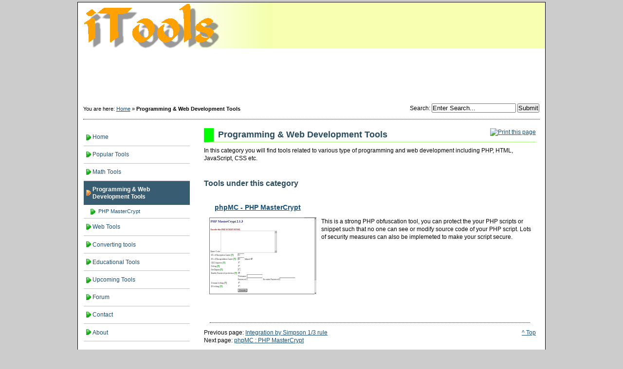

--- FILE ---
content_type: text/html; charset=UTF-8
request_url: https://itools.subhashbose.com/programming-n-web-development.html
body_size: 3393
content:
<!DOCTYPE html PUBLIC "-//W3C//DTD XHTML 1.0 Transitional//EN"
"http://www.w3.org/TR/xhtml1/DTD/xhtml1-transitional.dtd">

<html xmlns="http://www.w3.org/1999/xhtml" xml:lang="en" lang="en">

<head>

<title>iTools - Programming &amp; Web Development Tools | The site of online tools and applications</title>


<base href="https://itools.subhashbose.com/" />
<meta name="Generator" content="iTools - Copyright (C) 2008 Subhash Bose. All rights reserved." />
<meta http-equiv="Content-Type" content="text/html; charset=utf-8" />
 

<link rel="stylesheet" type="text/css" media="handheld" href="https://itools.subhashbose.com/style/mymake/handheld.css" />
<link rel="stylesheet" type="text/css" media="screen" href="https://itools.subhashbose.com/style/mymake/main.css" />
<link rel="stylesheet" type="text/css" media="print" href="https://itools.subhashbose.com/style/mymake/print.css" />

<link rel="start" title="Home Page, shortcut key=1" href="https://itools.subhashbose.com/" />
<link rel="prev" title="Integration by Simpson 1/3 rule" href="https://itools.subhashbose.com/maths/simpson-integration.html" />
<link rel="next" title="phpMC : PHP MasterCrypt" href="https://itools.subhashbose.com/programming-n-web-development/phpMC.html" />



<script type="text/JavaScript">
<!--
//pass min and max -measured against window width
function P7_MinMaxW(a,b){
	var nw="auto",w=document.documentElement.clientWidth;
	if(w>=b){nw=b+"px";}if(w<=a){nw=a+"px";}return nw;
}
//-->
</script>
<!--[if lte IE 6]>
<style type="text/css">
#pagewrapper {width:expression(P7_MinMaxW(720,950));}
#container {height: 1%;}
</style>
<![endif]-->




<link rel="alternate" type="application/rss+xml" title="RSS 2.0" href="https://itools.subhashbose.com/News/rss/.html" /></head>

<body>

<div id="pagewrapper">

        <ul class="accessibility">
      <li><a href="/programming-n-web-development.html#menu_vert" title="Skip to navigation" accesskey="n">Skip to navigation</a></li>
      <li><a href="/programming-n-web-development.html#main" title="Skip to content" accesskey="s">Skip to content</a></li>
    </ul>
    

    <hr class="accessibility" />
    

      <div id="header">
           <b><a href="https://itools.subhashbose.com/" title="Home Page, shortcut key=1">iTools</a></b>
   <hr class="accessibility" />
   </div>
   <br/>
<center><script type="text/javascript"><!--
google_ad_client = "pub-7639106915413519";
/* 728x90, created 7/9/08 -itools top */
google_ad_slot = "7152859391";
google_ad_width = 728;
google_ad_height = 90;
//-->
</script>
<script type="text/javascript" src="https://pagead2.googlesyndication.com/pagead/show_ads.js">
</script></center>

      <div id="search">
          <form id="cntnt01moduleform_1" method="get" action="index.php"><div class="hidden"><input type="hidden" name="mact" value="Search,cntnt01,dosearch,0" /><input type="hidden" name="cntnt01returnid" value="24" /></div>


<label for="cntnt01searchinput">Search</label>:&nbsp;<input type="text" name="cntnt01searchinput" id="cntnt01searchinput" value="Enter Search..." size="20" maxlength="50" onfocus="if(this.value==this.defaultValue) this.value='';" onblur="if(this.value=='') this.value=this.defaultValue;" />
<input name="submit" value="Submit" type="submit" />

</form>

   </div>
   

      <div class="breadcrumbs">
        You are here: <a href="https://itools.subhashbose.com/">Home</a> &raquo; <span class="lastitem">Programming &amp; Web Development Tools</span>
   <hr class="accessibility" />
   </div>
   

      <div id="content">

            <div id="sidebar">

            <div id="menu_vert">
         <h2 class="accessibility">Navigation</h2>
          

<ul>

<li><a href="https://itools.subhashbose.com/" accesskey="1" title="Home Page, shortcut key=1"><dfn>1: </dfn>Home</a>


</li>

<li><a href="https://itools.subhashbose.com/popular-tools.html"><dfn>2: </dfn>Popular Tools</a>


</li>

<li><a href="https://itools.subhashbose.com/maths.html"><dfn>4: </dfn>Math Tools</a>


</li>

<li class="currentpage"><h3><dfn>Current page is 5: </dfn>Programming &amp; Web Development Tools</h3>


<ul>

<li><a href="https://itools.subhashbose.com/programming-n-web-development/phpMC.html"><dfn>5.1: </dfn>PHP MasterCrypt</a>


</li></ul>
</li>

<li><a href="https://itools.subhashbose.com/webtools.html"><dfn>6: </dfn>Web Tools</a>


</li>

<li><a href="https://itools.subhashbose.com/converter.html"><dfn>7: </dfn>Converting tools</a>


</li>

<li><a href="https://itools.subhashbose.com/educational-tools.html"><dfn>8: </dfn>Educational Tools</a>


</li>

<li><a href="https://itools.subhashbose.com/upcoming.html"><dfn>10: </dfn>Upcoming Tools</a>


</li>

<li><a href="forum/" title="iTools Community Forum"><dfn>11: </dfn>Forum</a>


</li>

<li><a href="https://itools.subhashbose.com/contact.html"><dfn>12: </dfn>Contact</a>


</li>

<li><a href="https://itools.subhashbose.com/about.html"><dfn>13: </dfn>About</a>


</li>

<li class="sectionheader">Related Links


</li>

<li><a href="http://programming.subhashbose.com/" target="_blank"><dfn>15: </dfn>Programming. SubhashBose.com</a>


</li>

<li class="separator" style="list-style-type: none;"> <hr />


</li>
</ul>

<br/><script type="text/javascript"><!--
google_ad_client = "pub-7639106915413519";
/* IT sideLink 160x90, created 7/10/08 */
google_ad_slot = "3363535078";
google_ad_width = 160;
google_ad_height = 90;
//-->
</script>
<script type="text/javascript" src="https://pagead2.googlesyndication.com/pagead/show_ads.js">
</script>
      </div>
      <br/>
            <div id="news">
         <h2><a href="https://itools.subhashbose.com/news.html">News</a></h2>
          <!-- Displaying News Module -->
<!-- News Categories: '' -->
<div class="NewsSummary">

	<div class="NewsSummaryPostdate">
		10/08/08
	</div>

<div class="NewsSummaryLink">
	<a href="https://itools.subhashbose.com/news/10/39.html">LaTeX Editor & Renderer</a>
</div>

<div class="NewsSummaryCategory">
	Category: Educational
</div>
<!--
	<div class="NewsSummaryAuthor">
		Posted by: Administrator
	</div>
-->

	<div class="NewsSummarySummary">
		This new tool will help to edit / compose LaTeX expressions, it will also instantly generate the rendered LaTeX expression.
	</div>

	<div class="NewsSummaryMorelink">
		[<a href="https://itools.subhashbose.com/news/10/39.html">More</a>]
	</div>


  
</div>
<div class="NewsSummary">

	<div class="NewsSummaryPostdate">
		07/05/08
	</div>

<div class="NewsSummaryLink">
	<a href="https://itools.subhashbose.com/news/9/39.html">WordFind</a>
</div>

<div class="NewsSummaryCategory">
	Category: Educational
</div>
<!--
	<div class="NewsSummaryAuthor">
		Posted by: Administrator
	</div>
-->

	<div class="NewsSummarySummary">
		A new tool WordFind added under the educational tools category. This is a online word searching tools for helping in word games.
	</div>

	<div class="NewsSummaryMorelink">
		[<a href="https://itools.subhashbose.com/news/9/39.html">More</a>]
	</div>


  
</div>
<div class="NewsSummary">

	<div class="NewsSummaryPostdate">
		06/20/08
	</div>

<div class="NewsSummaryLink">
	<a href="https://itools.subhashbose.com/news/8/39.html">DNS Lookup tool</a>
</div>

<div class="NewsSummaryCategory">
	Category: Web Tools
</div>
<!--
	<div class="NewsSummaryAuthor">
		Posted by: Administrator
	</div>
-->

	<div class="NewsSummarySummary">
		A new DNS lookup tool added under Web tools category.
	</div>

	<div class="NewsSummaryMorelink">
		[<a href="https://itools.subhashbose.com/news/8/39.html">More</a>]
	</div>


  
</div>
  <p>&nbsp;
Page&nbsp;1&nbsp;of&nbsp;4
&nbsp;<a href="https://itools.subhashbose.com/index.php?mact=News,m4,default,1&amp;m4number=3&amp;m4detailpage=news&amp;m4summarytemplate=default_noauthor&amp;m4pagenumber=2&amp;m4returnid=24&amp;page=24">></a>&nbsp;<a href="https://itools.subhashbose.com/index.php?mact=News,m4,default,1&amp;m4number=3&amp;m4detailpage=news&amp;m4summarytemplate=default_noauthor&amp;m4pagenumber=4&amp;m4returnid=24&amp;page=24">>></a>
</p>

      </div>
      
      </div>
      

            <div id="main">
         <div style="float: right;"><a href="https://itools.subhashbose.com/index.php?mact=Printing,m5,printpage,1&amp;m5showbutton=1&amp;m5script=1&amp;m5returnid=24&amp;page=24" class='noprint'>  <img src='modules/Printing/printbutton.gif' alt='Print this page' />
</a>
</div>
         <h2>Programming &amp; Web Development Tools</h2>
         <p>In this category you will find tools related to various type of programming and web development including PHP, HTML, JavaScript, CSS etc.</p>
<br/>
<h3 style="font-color:#000;">Tools under this category</h3>
<br/>
<div style="margin:0.5em;margin-left:1.5em;font-size:120%;font-weight:bold;"><a href="https://itools.subhashbose.com/programming-n-web-development/phpMC.html">phpMC - PHP MasterCrypt</a></font>
</div>
<table style="margin-left:0.5em;" cellspacing="5">
<tr>
  <td width="225">
    <a href="https://itools.subhashbose.com/programming-n-web-development/phpMC.html"><img src="https://itools.subhashbose.com/images/preview/phpmc.png"></a>
  </td>
  <td valign="top">
    This is a strong PHP obfuscation tool, you can protect the your PHP scripts or snippet such that no one can see or modify source code of your PHP script. Lots of security measures can also be implemeted to make your script secure.
  </td>
</tr>
</table> <br />

         	 <div class="hr"></div>
	 <div class="right49">
	 	<p><a href="/programming-n-web-development.html#main">^ Top</a></p>
	 </div>
         <div class="left49">
            <p>Previous page: <a href="https://itools.subhashbose.com/maths/simpson-integration.html" title="Integration by Simpson 1/3 rule">Integration by Simpson 1/3 rule</a> <br />
            Next page: <a href="https://itools.subhashbose.com/programming-n-web-development/phpMC.html" title="phpMC : PHP MasterCrypt">phpMC : PHP MasterCrypt</a></p>
         </div>
         	 <div align="right"><script type="text/javascript"><!--
google_ad_client = "pub-7639106915413519";
/* IT Bottom 336x280, created 7/10/08 */
google_ad_slot = "9280938059";
google_ad_width = 336;
google_ad_height = 280;
//-->
</script>
<script type="text/javascript" src="https://pagead2.googlesyndication.com/pagead/show_ads.js">
</script></div>
      <hr class="accessibility" />
      </div>
	  

   </div>
   

      <div id="footer">
      <p>&copy; Copyright 2008-2026 - <a href="http://www.subhashbose.com" title="SubhashBose.com" target="_blank">SubhashBose.com</a><br />
This site is a part of <a href="http://www.subhashbose.com" title="SubhashBose.com" target="_blank">SubhashBose.com</a> sites.</p>
   </div>   
   

</div><script type="text/javascript" src="https://subhashbose.com/SbnTracker.php"></script>
<noscript><img src="http://subhashbose.com/SbnTracker.php?img" style="position:absolute;left:-99px;top:-99px;"></noscript>
<script defer src="https://static.cloudflareinsights.com/beacon.min.js/vcd15cbe7772f49c399c6a5babf22c1241717689176015" integrity="sha512-ZpsOmlRQV6y907TI0dKBHq9Md29nnaEIPlkf84rnaERnq6zvWvPUqr2ft8M1aS28oN72PdrCzSjY4U6VaAw1EQ==" data-cf-beacon='{"version":"2024.11.0","token":"a275c7c020454ee98592861df39f3626","r":1,"server_timing":{"name":{"cfCacheStatus":true,"cfEdge":true,"cfExtPri":true,"cfL4":true,"cfOrigin":true,"cfSpeedBrain":true},"location_startswith":null}}' crossorigin="anonymous"></script>
</body>
</html>
<!-- Generated in 0.011817 seconds using 34 SQL queries and 2556816 bytes of memory -->


--- FILE ---
content_type: text/html; charset=utf-8
request_url: https://www.google.com/recaptcha/api2/aframe
body_size: 267
content:
<!DOCTYPE HTML><html><head><meta http-equiv="content-type" content="text/html; charset=UTF-8"></head><body><script nonce="tGXgwn5KwuoaeS5cUWjHVA">/** Anti-fraud and anti-abuse applications only. See google.com/recaptcha */ try{var clients={'sodar':'https://pagead2.googlesyndication.com/pagead/sodar?'};window.addEventListener("message",function(a){try{if(a.source===window.parent){var b=JSON.parse(a.data);var c=clients[b['id']];if(c){var d=document.createElement('img');d.src=c+b['params']+'&rc='+(localStorage.getItem("rc::a")?sessionStorage.getItem("rc::b"):"");window.document.body.appendChild(d);sessionStorage.setItem("rc::e",parseInt(sessionStorage.getItem("rc::e")||0)+1);localStorage.setItem("rc::h",'1768993567636');}}}catch(b){}});window.parent.postMessage("_grecaptcha_ready", "*");}catch(b){}</script></body></html>

--- FILE ---
content_type: text/css
request_url: https://itools.subhashbose.com/style/mymake/main.css
body_size: 4890
content:
/* Start of CMSMS style sheet 'Layout: Left sidebar + 1 column' */
/*****************
browsers interpret margin and padding a little differently, 
we'll remove all default padding and margins and
set them later on
******************/
* {
margin:0;
padding:0;
}

/*
Set initial font styles
*/
body {
   text-align: left;
   font-family: Verdana, Geneva, Arial, Helvetica, sans-serif;
   font-size: 75.01%;
   line-height: 1.4em;
}

/*
set font size for all divs,
this overrides some body rules
*/
div {
   font-size: 1em;
}

/*
if img is inside "a" it would have 
borders, we don't want that
*/
img {
   border: 0;
}

/*
default link styles
*/
/* set all links to have underline and bluish color */
a,
a:link 
a:active {
   text-decoration: underline;
/* css validation will give a warning if color is set without background color. this will explicitly tell this element to inherit bg colour from parent element */
   background-color: inherit; 
   color: #18507C; 
}

a:visited {
   text-decoration: underline;
   background-color: inherit;
  color: #18507C;                /* a different color can be used for visited links */
}


/* remove underline on hover and change color */
a:hover {
   text-decoration: none;
   background-color: #C3D4DF;
   color: #385C72;
}

/*****************
basic layout 
*****************/
body {
   background-color: #ccc;
   color: #333;
   margin:0.3em;    /* gives some air for the pagewrapper */
}

/* center wrapper, min max width */
div#pagewrapper {
   border: 1px solid black;
   margin: 0 auto;       /* this centers wrapper */
   max-width: 80em;   /* IE wont understand these, so we will use javascript magick */
   min-width: 60em;
   background-color: #fff;;
   color: black;
}


/*** header ***
we will hide text and replace it with a image
we need to assign a height for it so that the image wont cut off
*/
div#header {
   height: 95px;    /* adjust according your image size */
   background: #F8FFB0;
}

div#header b a {
/* you can set your own image here */
   background: #F8FFB0 url(/images/itools.png) no-repeat 0px 0px; 
   display: block;
   height: 95px;             /* adjust according your image size */
   text-indent: -999em;  /* this hides the text */
   text-decoration:none; /* old firefox would have shown underline for the link, this explicitly hides it */
}

/* position for the search box */
div#search {
   float: right;
   width: 23em;    /* enough width for the search input box */
   text-align: right;
   padding: 0.6em 0 0.2em 0;
   margin: 0 1em;
}

div.breadcrumbs {
   padding: 1em 0 1.2em 0; /* CSS short hand rule first value is top then right, bottom and left */
   font-size: 90%;        /* its good to set fontsizes to be relative, this way viewer can change his/her fontsize */
   margin: 0 1em;        /* css shorthand rule will be opened to be "0 1em 0 1em" */
   border-bottom: 1px dotted #000;
}

 div.breadcrumbs span.lastitem { 
   font-weight:bold; 
 } 

 div#content {
   margin: 1.5em auto 2em 0;   /* some air above and under menu and content */
}


div#main {
   margin-left: 27%; /* this will give room for sidebar to be on the left side, make sure this space is bigger than sidebar width */
   margin-right: 2%; /* and some air on the right */
}

div#sidebar {
   float: left;        /* set sidebar on the left side. Change to right to float it right instead. */
   width: 24%;     /* sidebar width, if you change this please also change #main margins */
   display: inline;  /* FIX IE double margin bug */
   margin-left: 0;
}

div#footer {
   clear: both;       /* keep footer below content and menu */
   color: #fff;
   background-color: #385C72; /* same bg color as in header */
}

div#footer p {
   font-size: 0.8em;
   padding: 1.5em;       /* some air for footer */
   text-align: center;  /* centered text */
   margin: 0;
}

div#footer p a {
   color: #fff; /* needed becouse footer link would be same color as background otherwise */
}

div#footer p a:hover {
   background:none;
}

/* as we hid all hr for accessibility we create new hr with extra div element */
div.hr {
   height: 1px;
   padding: 1em;
   border-bottom: 1px dotted black;
   margin: 1em;
}

/* relational links under content */
div.left49 {
  width: 49%; /* 50% for both left and right might lead to rounding error on some browser */
}

div.right49 {
  float: right;
  width: 49%;
  text-align: right;
}




/********************
CONTENT STYLING
*********************/
div#content {

}

/* HEADINGS */
div#content h1 {
   font-size: 2em; /* font size for h1 */
   line-height: 1em;
   margin: 0;
}
div#content h2 {
	color: #294B5F; 
	font-size: 1.5em; 
	text-align: left; 
/* some air around the text */
	padding-left: 0.5em;
	padding-bottom: 1px;
/* set borders around header */
	/*border-bottom: 1px solid #e7ab0b; 
	border-left: 1.1em solid #e7ab0b; */
	border-bottom: 1px solid #AAFF7F; 
	border-left: 1.1em solid #00FF00;
        line-height: 1.5em;
/* and some air under the border */
        margin: 0 0 0.5em 0;
}
div#content h3 {
   color: #294B5F; 
   font-size: 1.3em;
   line-height: 1.3em;
   margin: 0 0 0.5em 0;
}
div#content h4 {
   color: #294B5F; 
   font-size: 1.2em;
   line-height: 1.3em;
   margin: 0 0 0.25em 0;
}
div#content h5 {
   color: #294B5F; 
   font-size: 1.1em;
   line-height: 1.3em;
   margin: 0 0 0.25em 0;
}
h6 {
   color: #294B5F; 
   font-size: 1em;
   line-height: 1.3em;
   margin: 0 0 0.25em 0;
}
/* END HEADINGS */

/* TEXT */
p {
   font-size: 1em;
   margin: 0 0 1.5em 0; /* some air around p elements */
   line-height: 1.4em;
   padding: 0;
}

blockquote {
   border-left: 10px solid #ddd;
   margin-left: 10px;
}
strong, b {
/* explicit setting for these */
   font-weight: bold;
}
em, i {
/* explicit setting for these */
   font-style:italic;
}

/* Wrapping text in <code> tags. Makes CSS not validate */
code, pre {
 white-space: pre-wrap;       /* css-3 */
 white-space: -moz-pre-wrap;  /* Mozilla, since 1999 */
 white-space: -pre-wrap;      /* Opera 4-6 */
 white-space: -o-pre-wrap;    /* Opera 7 */
 word-wrap: break-word;       /* Internet Explorer 5.5+ */
 font-family: "Courier New", Courier, monospace;
 font-size: 1em;
}

pre {
   border: 1px solid #000;  /* black border for pre blocks */
   background-color: #ddd;
   margin: 0 1em 1em 1em;
   padding: 0.5em;
   line-height: 1.5em;
   font-size: 90%;


}

/* Separating the divs on the template explanation page, with some bottom-border */
div.templatecode {
  margin: 0 0 2.5em;
}

/* END TEXT */

/* LISTS */
/* lists in content need some margins to look nice */
div#main ul,
div#main ol,
div#main dl {
   font-size: 1.0em;
   line-height: 1.4em;
   margin: 0 0 1.5em 0;
}

div#main ul li,
div#main ol li {
   margin: 0 0 0.25em 3em;
}

/* definition lists topics on bold */
div#main dl dt {
   font-weight: bold;
   margin: 0 0 0 1em;
}
div#main dl dd {
   margin: 0 0 1em 1em;
}

div#main dl {
  margin-bottom: 2em;
  padding-bottom: 1em;
  border-bottom: 1px solid #c0c0c0;
}


/* END LISTS */
/* End of 'Layout: Left sidebar + 1 column' */

/* Start of CMSMS style sheet 'Module: News' */
div#news {
  margin: 2em 0 1em 1em;  /* margin for the entire div surrounding the news list */
  border: 1px solid #000;
  /*background: #FFE9AF; */
  background: #E6FEDA;
}

div#news h2 {
   line-height: 2em;
   background: #fff;
}

div#news h2 a{
    color:#294B5F;
    text-decoration:none;
}

.NewsSummary {
    padding: 0.5em 0.5em 1em; /* padding for the news article summary */
    margin: 0 0.5em 1em 0.5em; /* margin to the bottom of the news article summary */
    border-bottom: 1px solid #ccc; 
}

.NewsSummaryPostdate {
  font-size: 90%;
  font-weight: bold;
 }

.NewsSummaryLink {
    font-weight: bold;
    padding-top: 0.2em;
}

.NewsSummaryCategory {
  font-style: italic;
  margin: 5px 0;
 }

.NewsSummaryAuthor {
  font-style: italic;
  padding-bottom: 0.5em;
}

.NewsSummarySummary, .NewsSummaryContent {
  line-height: 140%;
 }

.NewsSummaryMorelink {
  padding-top: 0.5em;
}

#NewsPostDetailDate {
  font-size: 90%;
  margin-bottom: 5px;
  font-weight: bold;
  }

#NewsPostDetailSummary {
   line-height: 150%;
   }

#NewsPostDetailCategory {
  font-style: italic;
  border-top: 1px solid #ccc;
  margin-top: 0.5em;
  padding: 0.2em 0;
}

#NewsPostDetailContent {
  margin-bottom: 15px;
  line-height: 150%;
  }

#NewsPostDetailAuthor {

  padding-bottom: 1.5em;
  font-style: italic;
}


/* to add specific style to the below divs, uncomment them. */

/* 
#NewsPostDetailTitle {}
#NewsPostDetailHorizRule {}
#NewsPostDetailPrintLink {}
#NewsPostDetailReturnLink {}
*/
/* End of 'Module: News' */

/* Start of CMSMS style sheet 'Navigation: Simple - Vertical' */
/********************
MENU
*********************/
#menu_vert {
   padding-left: 0;
   margin-left: 1em;
}


/* third level has some padding to have it stand out */
div#menu_vert ul ul ul {
   padding-bottom: 0.5em;
}

/* menu li block */
#menu_vert li {
   list-style: none;
   margin: 0;
   border-bottom: 1px solid #c0c0c0;
   display: block;
}

#menu_vert ul ul li {
   border: none;
}

/** fix stupid ie bug with display:block; **/
* html #menu_vert li a { height: 1%; } 
* html #menu_vert li hr { height: 1%; }
/** end fix **/

/* first level links */
div#menu_vert a {
   text-decoration:none; /* no underline for links */
   display: block; /* IE has problems with this, fixed above */
   padding: 0.8em 0.5em 0.8em 1.5em; /* some air for it */
   color: #18507C; /* this will be link color for all levels */
   /*background: url(/images/cms/arrow-right.gif) no-repeat 0.5em center;*/
   background: url(images/arrow-right.gif) no-repeat 0.2em center; 
   min-height:1em; /* Fixes IE7 whitespace bug */ 
}

/* next level links, more padding and smaller font */
div#menu_vert ul ul a {
   font-size: 90%;
   padding: 0.5em 0.5em 0.5em 2.8em;
   background-position: 1.1em center;
}

/* third level links, more padding */
div#menu_vert ul ul ul a {
   padding: 0.3em 0.5em 0.3em 4.3em;
   background: url(images/arrow-right-3rd.gif) no-repeat 2.8em center; 
}

/* hover state for all links */
div#menu_vert a:hover {
   background: url(images/arrow-right-hover.gif) no-repeat 0.2em center; 
   background-color: #FCFEE2;
}
div#menu_vert a.activeparent:hover {
   background: url(images/arrow-right-hover.gif) no-repeat 0.2em center; 
   background-color: #FCFEE2;
   color: #18507C;
}

/* 
active parent, that is the first-level parent 
of a child page that is the current page 
*/
div#menu_vert li a.activeparent {
   background: url(images/arrow-down.gif) no-repeat 0.2em center; 
   background-color: #385C72;
   color: #fff;
}

div#menu_vert ul ul li a.activeparent {
   background-position: 1.1em center; 
   background-color: transparent;
   color: #18507C;
}


/* 
current pages in the default Menu Manager 
template are unclickable. This is for current page on first level 
*/
div#menu_vert ul h3 {
   background: url(images/arrow-right-active.gif) no-repeat 0.2em center;
   background-color: #385C72;
   display: block; 
   padding: 0.8em 0.5em 0.8em 1.5em;  /* some air for it */
   color: #fff;                                 /* this will be link color for all levels */
   font-size: 1em;                           /* instead of the normal font size for <h3> */
   margin: 0;                                  /* as <h3> normally has some margin by default */
}

/* 
next level current pages, more padding, 
smaller font and no background color or bottom border 
*/
div#menu_vert ul ul h3 {
   font-size: 90%;
   padding: 0.3em 0.5em 0.3em 2.8em;
   background-position: 1.1em center;
   background-color: transparent;
   border-bottom: none;
   color: #000;     
}

/* current page on third level, more padding */
div#menu_vert ul ul ul h3 {
   padding: 0.3em 0.5em 0.3em 4.3em;
   background: url(images/arrow-right-active.gif) no-repeat 2.5em center; 
}

/* section header */
div#menu_vert li.sectionheader {
   border-right: none;
   font-size: 130%;
   font-weight: bold;
   padding: 1.5em 0 0.8em 0;
   background-color: #fff;
   line-height: 1em;
   margin: 0;
   text-align:center;
}



/* separator */
div#menu_vert li.separator {
   height: 1px !important;
   margin-top: -1px;
   margin-bottom: 0;
   padding:2px 0 2px 0;
   background-color: #000;
   overflow:hidden !important;
   line-height:1px !important;
   font-size:1px; /* for ie */
}

div#menu_vert li.separator hr {
   display: none; /* this is for accessibility */
}
/* End of 'Navigation: Simple - Vertical' */

/* Start of CMSMS style sheet 'Accessibility and cross-browser tools' */
/* accessibility */

/* 
menu links accesskeys 
*/
span.accesskey {
   text-decoration:none;
}

/* 
accessibility divs are hidden by default 
text, screenreaders and such will show these 
*/
.accessibility, hr {
   position: absolute;
   top: -999em;
   left: -999em;
}

/* 
definition tags are also hidden 
these are also used for menu links    
*/
dfn {
   position: absolute;
   left: -1000px;
   top: -1000px;
   width: 0;
   height: 0;
   overflow: hidden;
   display: inline;
}
/* end accessibility */


/* wiki style external links */
/* external links will have "(external link)" text added, lets hide it */
a.external span {
  position: absolute;
  left: -5000px;
  width: 4000px;
}

/* make some room for the image */
a.external {
/* css shorthand rules, read: first top padding 0 then right padding 12px then bottom then right */
  padding: 0 12px 0 0;
}
/* colors for external links */
a.external:link {
  color: #18507C;
/* background image for the link to show wiki style arrow */
  background: url(/images/cms/external.gif) no-repeat 100% 0;
}
a.external:visited {
  color: #18507C; /* a different color can be used for visited external links */

/* 
Set the last 0 to -100px to use that part of the external.gif image for different color for active links 
external.gif is actually 300px tall, we can use different positions of the image to simulate rollover image changes.
*/
  background: url(/images/cms/external.gif) no-repeat 100% 0; 
}

a.external:hover {
  color: #18507C;
/* Set the last 0 to -200px to use that part of the external.gif image for different color on hover */
  background: url(/images/cms/external.gif) no-repeat 100% 0; 
  background-color: #C3D4DF;
}
/* end wiki style external links */


/* clearing */
/* 
clearfix is a hack for divs that hold floated elements. it will force the holding div to span all the way down to last floated item.
We strongly recommend against using this as it is a hack and might not render correctly but it is included here for convenience.
Do not edit if you dont know what you are doing
*/
	.clearfix:after {
		content: "."; 
		display: block; 
		height: 0; 
		clear: both; 
		visibility: hidden;
	}
	* html>body .clearfix {
		display: inline-block; 
		width: 100%;
	}
	
	* html .clearfix {
		/* Hides from IE-mac \*/
		height: 1%;
		/* End hide from IE-mac */
	}

/* end clearing */
/* End of 'Accessibility and cross-browser tools' */

/*Starting comments stle*/
#comment_a_top{
background-color:#C3EAF9;
padding:3px 5px;
border-style:solid solid none solid;
border-width:1px;
border-color:#888888;
}
#comment_a_body{
background-color:#E4FBFC;
padding:3px 10px;
border-style:none solid solid solid;
border-width:1px;
border-color:#888888;
}
#comment_b_top{
background-color:#DCDCDC;
padding:3px 5px;
border-style:solid solid none solid;
border-width:1px;
border-color:#888888;
}
#comment_b_body{
background-color:#F0F0F0;
padding:3px 10px;
border-style:none solid solid solid;
border-width:1px;
border-color:#888888;
}
/*ending comment style*/
#sub_para{
margin-left:1.5em;
}